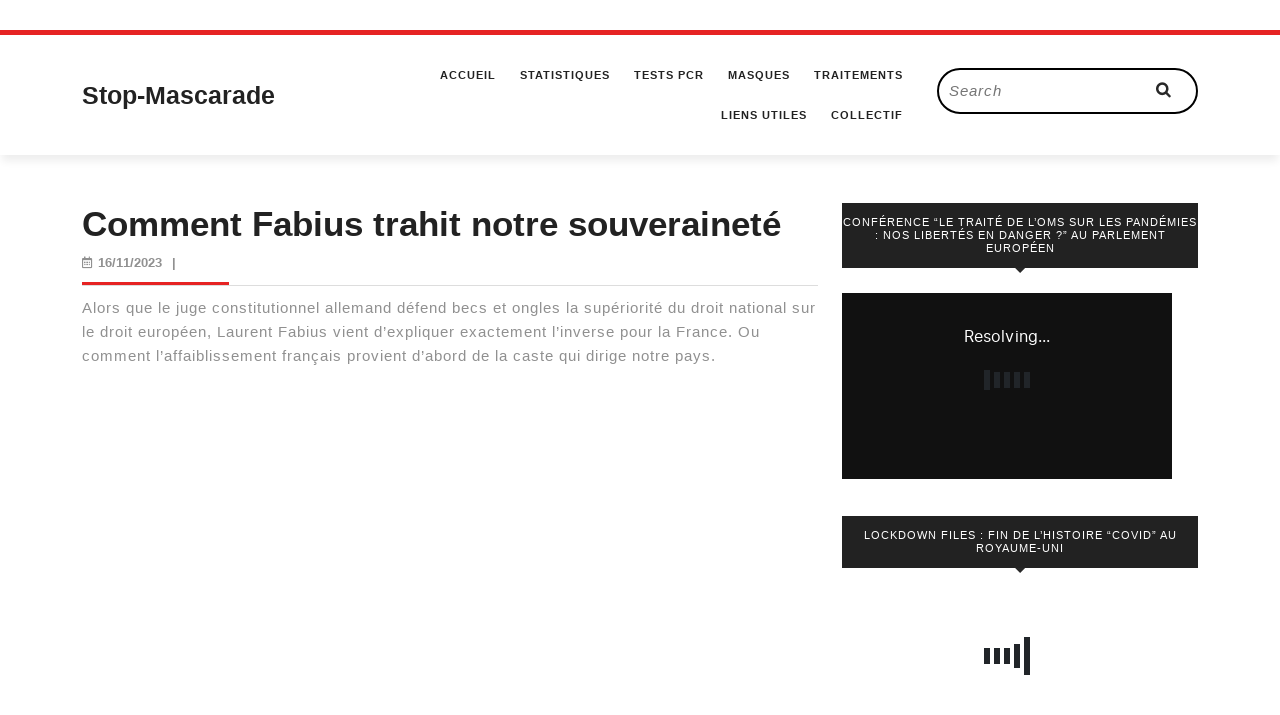

--- FILE ---
content_type: text/html; charset=UTF-8
request_url: https://stop-mascarade.com/comment-fabius-trahit-notre-souverainete/
body_size: 12968
content:
<!DOCTYPE html>

<html lang="fr-FR">

<head>
  <meta charset="UTF-8">
  <meta name="viewport" content="width=device-width">
  <link rel="profile" href="http://gmpg.org/xfn/11">
  <meta name='robots' content='index, follow, max-image-preview:large, max-snippet:-1, max-video-preview:-1' />

	<!-- This site is optimized with the Yoast SEO plugin v26.7 - https://yoast.com/wordpress/plugins/seo/ -->
	<title>Comment Fabius trahit notre souveraineté - Stop-Mascarade</title>
	<link rel="canonical" href="https://stop-mascarade.com/comment-fabius-trahit-notre-souverainete/" />
	<meta property="og:locale" content="fr_FR" />
	<meta property="og:type" content="article" />
	<meta property="og:title" content="Comment Fabius trahit notre souveraineté - Stop-Mascarade" />
	<meta property="og:description" content="Alors que le juge constitutionnel allemand défend becs et ongles la supériorité du droit national sur le droit européen, Laurent Fabius vient d&#8217;expliquer exactement l&#8217;inverse pour la France. Ou comment l&#8217;affaiblissement français provient d&#8217;abord de la caste qui dirige notre pays." />
	<meta property="og:url" content="https://stop-mascarade.com/comment-fabius-trahit-notre-souverainete/" />
	<meta property="og:site_name" content="Stop-Mascarade" />
	<meta property="article:published_time" content="2023-11-16T19:57:14+00:00" />
	<meta property="article:modified_time" content="2023-11-16T20:57:54+00:00" />
	<meta name="author" content="Admin" />
	<meta name="twitter:card" content="summary_large_image" />
	<meta name="twitter:creator" content="@stefano171618" />
	<meta name="twitter:site" content="@stefano171618" />
	<meta name="twitter:label1" content="Écrit par" />
	<meta name="twitter:data1" content="Admin" />
	<meta name="twitter:label2" content="Durée de lecture estimée" />
	<meta name="twitter:data2" content="1 minute" />
	<script type="application/ld+json" class="yoast-schema-graph">{"@context":"https://schema.org","@graph":[{"@type":"Article","@id":"https://stop-mascarade.com/comment-fabius-trahit-notre-souverainete/#article","isPartOf":{"@id":"https://stop-mascarade.com/comment-fabius-trahit-notre-souverainete/"},"author":{"name":"Admin","@id":"https://stop-mascarade.com/#/schema/person/55dae43db0d770dab7c75b52eac64ea5"},"headline":"Comment Fabius trahit notre souveraineté","datePublished":"2023-11-16T19:57:14+00:00","dateModified":"2023-11-16T20:57:54+00:00","mainEntityOfPage":{"@id":"https://stop-mascarade.com/comment-fabius-trahit-notre-souverainete/"},"wordCount":61,"articleSection":["Europe","Gouvernement","Oligarchie mondialiste","Politique"],"inLanguage":"fr-FR"},{"@type":"WebPage","@id":"https://stop-mascarade.com/comment-fabius-trahit-notre-souverainete/","url":"https://stop-mascarade.com/comment-fabius-trahit-notre-souverainete/","name":"Comment Fabius trahit notre souveraineté - Stop-Mascarade","isPartOf":{"@id":"https://stop-mascarade.com/#website"},"datePublished":"2023-11-16T19:57:14+00:00","dateModified":"2023-11-16T20:57:54+00:00","author":{"@id":"https://stop-mascarade.com/#/schema/person/55dae43db0d770dab7c75b52eac64ea5"},"breadcrumb":{"@id":"https://stop-mascarade.com/comment-fabius-trahit-notre-souverainete/#breadcrumb"},"inLanguage":"fr-FR","potentialAction":[{"@type":"ReadAction","target":["https://stop-mascarade.com/comment-fabius-trahit-notre-souverainete/"]}]},{"@type":"BreadcrumbList","@id":"https://stop-mascarade.com/comment-fabius-trahit-notre-souverainete/#breadcrumb","itemListElement":[{"@type":"ListItem","position":1,"name":"Accueil","item":"https://stop-mascarade.com/"},{"@type":"ListItem","position":2,"name":"Comment Fabius trahit notre souveraineté"}]},{"@type":"WebSite","@id":"https://stop-mascarade.com/#website","url":"https://stop-mascarade.com/","name":"Stop-Mascarade","description":"La vérité, rien que la vérité","potentialAction":[{"@type":"SearchAction","target":{"@type":"EntryPoint","urlTemplate":"https://stop-mascarade.com/?s={search_term_string}"},"query-input":{"@type":"PropertyValueSpecification","valueRequired":true,"valueName":"search_term_string"}}],"inLanguage":"fr-FR"},{"@type":"Person","@id":"https://stop-mascarade.com/#/schema/person/55dae43db0d770dab7c75b52eac64ea5","name":"Admin","image":{"@type":"ImageObject","inLanguage":"fr-FR","@id":"https://stop-mascarade.com/#/schema/person/image/","url":"https://secure.gravatar.com/avatar/ba2f68b601b25e4fe6bfbb5763181b18bbcb467bfc3476f489af017831985478?s=96&d=retro&r=g","contentUrl":"https://secure.gravatar.com/avatar/ba2f68b601b25e4fe6bfbb5763181b18bbcb467bfc3476f489af017831985478?s=96&d=retro&r=g","caption":"Admin"},"sameAs":["https://stop-mascarade.com"],"url":"https://stop-mascarade.com/author/stopmascarade_admin/"}]}</script>
	<!-- / Yoast SEO plugin. -->


<link rel="alternate" type="application/rss+xml" title="Stop-Mascarade &raquo; Flux" href="https://stop-mascarade.com/feed/" />
<link rel="alternate" type="application/rss+xml" title="Stop-Mascarade &raquo; Flux des commentaires" href="https://stop-mascarade.com/comments/feed/" />
<link rel="alternate" title="oEmbed (JSON)" type="application/json+oembed" href="https://stop-mascarade.com/wp-json/oembed/1.0/embed?url=https%3A%2F%2Fstop-mascarade.com%2Fcomment-fabius-trahit-notre-souverainete%2F" />
<link rel="alternate" title="oEmbed (XML)" type="text/xml+oembed" href="https://stop-mascarade.com/wp-json/oembed/1.0/embed?url=https%3A%2F%2Fstop-mascarade.com%2Fcomment-fabius-trahit-notre-souverainete%2F&#038;format=xml" />
<style id='wp-img-auto-sizes-contain-inline-css' type='text/css'>
img:is([sizes=auto i],[sizes^="auto," i]){contain-intrinsic-size:3000px 1500px}
/*# sourceURL=wp-img-auto-sizes-contain-inline-css */
</style>
<style id='wp-emoji-styles-inline-css' type='text/css'>

	img.wp-smiley, img.emoji {
		display: inline !important;
		border: none !important;
		box-shadow: none !important;
		height: 1em !important;
		width: 1em !important;
		margin: 0 0.07em !important;
		vertical-align: -0.1em !important;
		background: none !important;
		padding: 0 !important;
	}
/*# sourceURL=wp-emoji-styles-inline-css */
</style>
<style id='wp-block-library-inline-css' type='text/css'>
:root{--wp-block-synced-color:#7a00df;--wp-block-synced-color--rgb:122,0,223;--wp-bound-block-color:var(--wp-block-synced-color);--wp-editor-canvas-background:#ddd;--wp-admin-theme-color:#007cba;--wp-admin-theme-color--rgb:0,124,186;--wp-admin-theme-color-darker-10:#006ba1;--wp-admin-theme-color-darker-10--rgb:0,107,160.5;--wp-admin-theme-color-darker-20:#005a87;--wp-admin-theme-color-darker-20--rgb:0,90,135;--wp-admin-border-width-focus:2px}@media (min-resolution:192dpi){:root{--wp-admin-border-width-focus:1.5px}}.wp-element-button{cursor:pointer}:root .has-very-light-gray-background-color{background-color:#eee}:root .has-very-dark-gray-background-color{background-color:#313131}:root .has-very-light-gray-color{color:#eee}:root .has-very-dark-gray-color{color:#313131}:root .has-vivid-green-cyan-to-vivid-cyan-blue-gradient-background{background:linear-gradient(135deg,#00d084,#0693e3)}:root .has-purple-crush-gradient-background{background:linear-gradient(135deg,#34e2e4,#4721fb 50%,#ab1dfe)}:root .has-hazy-dawn-gradient-background{background:linear-gradient(135deg,#faaca8,#dad0ec)}:root .has-subdued-olive-gradient-background{background:linear-gradient(135deg,#fafae1,#67a671)}:root .has-atomic-cream-gradient-background{background:linear-gradient(135deg,#fdd79a,#004a59)}:root .has-nightshade-gradient-background{background:linear-gradient(135deg,#330968,#31cdcf)}:root .has-midnight-gradient-background{background:linear-gradient(135deg,#020381,#2874fc)}:root{--wp--preset--font-size--normal:16px;--wp--preset--font-size--huge:42px}.has-regular-font-size{font-size:1em}.has-larger-font-size{font-size:2.625em}.has-normal-font-size{font-size:var(--wp--preset--font-size--normal)}.has-huge-font-size{font-size:var(--wp--preset--font-size--huge)}.has-text-align-center{text-align:center}.has-text-align-left{text-align:left}.has-text-align-right{text-align:right}.has-fit-text{white-space:nowrap!important}#end-resizable-editor-section{display:none}.aligncenter{clear:both}.items-justified-left{justify-content:flex-start}.items-justified-center{justify-content:center}.items-justified-right{justify-content:flex-end}.items-justified-space-between{justify-content:space-between}.screen-reader-text{border:0;clip-path:inset(50%);height:1px;margin:-1px;overflow:hidden;padding:0;position:absolute;width:1px;word-wrap:normal!important}.screen-reader-text:focus{background-color:#ddd;clip-path:none;color:#444;display:block;font-size:1em;height:auto;left:5px;line-height:normal;padding:15px 23px 14px;text-decoration:none;top:5px;width:auto;z-index:100000}html :where(.has-border-color){border-style:solid}html :where([style*=border-top-color]){border-top-style:solid}html :where([style*=border-right-color]){border-right-style:solid}html :where([style*=border-bottom-color]){border-bottom-style:solid}html :where([style*=border-left-color]){border-left-style:solid}html :where([style*=border-width]){border-style:solid}html :where([style*=border-top-width]){border-top-style:solid}html :where([style*=border-right-width]){border-right-style:solid}html :where([style*=border-bottom-width]){border-bottom-style:solid}html :where([style*=border-left-width]){border-left-style:solid}html :where(img[class*=wp-image-]){height:auto;max-width:100%}:where(figure){margin:0 0 1em}html :where(.is-position-sticky){--wp-admin--admin-bar--position-offset:var(--wp-admin--admin-bar--height,0px)}@media screen and (max-width:600px){html :where(.is-position-sticky){--wp-admin--admin-bar--position-offset:0px}}

/*# sourceURL=wp-block-library-inline-css */
</style><style id='wp-block-embed-inline-css' type='text/css'>
.wp-block-embed.alignleft,.wp-block-embed.alignright,.wp-block[data-align=left]>[data-type="core/embed"],.wp-block[data-align=right]>[data-type="core/embed"]{max-width:360px;width:100%}.wp-block-embed.alignleft .wp-block-embed__wrapper,.wp-block-embed.alignright .wp-block-embed__wrapper,.wp-block[data-align=left]>[data-type="core/embed"] .wp-block-embed__wrapper,.wp-block[data-align=right]>[data-type="core/embed"] .wp-block-embed__wrapper{min-width:280px}.wp-block-cover .wp-block-embed{min-height:240px;min-width:320px}.wp-block-embed{overflow-wrap:break-word}.wp-block-embed :where(figcaption){margin-bottom:1em;margin-top:.5em}.wp-block-embed iframe{max-width:100%}.wp-block-embed__wrapper{position:relative}.wp-embed-responsive .wp-has-aspect-ratio .wp-block-embed__wrapper:before{content:"";display:block;padding-top:50%}.wp-embed-responsive .wp-has-aspect-ratio iframe{bottom:0;height:100%;left:0;position:absolute;right:0;top:0;width:100%}.wp-embed-responsive .wp-embed-aspect-21-9 .wp-block-embed__wrapper:before{padding-top:42.85%}.wp-embed-responsive .wp-embed-aspect-18-9 .wp-block-embed__wrapper:before{padding-top:50%}.wp-embed-responsive .wp-embed-aspect-16-9 .wp-block-embed__wrapper:before{padding-top:56.25%}.wp-embed-responsive .wp-embed-aspect-4-3 .wp-block-embed__wrapper:before{padding-top:75%}.wp-embed-responsive .wp-embed-aspect-1-1 .wp-block-embed__wrapper:before{padding-top:100%}.wp-embed-responsive .wp-embed-aspect-9-16 .wp-block-embed__wrapper:before{padding-top:177.77%}.wp-embed-responsive .wp-embed-aspect-1-2 .wp-block-embed__wrapper:before{padding-top:200%}
/*# sourceURL=https://stop-mascarade.com/wp-includes/blocks/embed/style.min.css */
</style>
<style id='wp-block-embed-theme-inline-css' type='text/css'>
.wp-block-embed :where(figcaption){color:#555;font-size:13px;text-align:center}.is-dark-theme .wp-block-embed :where(figcaption){color:#ffffffa6}.wp-block-embed{margin:0 0 1em}
/*# sourceURL=https://stop-mascarade.com/wp-includes/blocks/embed/theme.min.css */
</style>
<style id='global-styles-inline-css' type='text/css'>
:root{--wp--preset--aspect-ratio--square: 1;--wp--preset--aspect-ratio--4-3: 4/3;--wp--preset--aspect-ratio--3-4: 3/4;--wp--preset--aspect-ratio--3-2: 3/2;--wp--preset--aspect-ratio--2-3: 2/3;--wp--preset--aspect-ratio--16-9: 16/9;--wp--preset--aspect-ratio--9-16: 9/16;--wp--preset--color--black: #000000;--wp--preset--color--cyan-bluish-gray: #abb8c3;--wp--preset--color--white: #ffffff;--wp--preset--color--pale-pink: #f78da7;--wp--preset--color--vivid-red: #cf2e2e;--wp--preset--color--luminous-vivid-orange: #ff6900;--wp--preset--color--luminous-vivid-amber: #fcb900;--wp--preset--color--light-green-cyan: #7bdcb5;--wp--preset--color--vivid-green-cyan: #00d084;--wp--preset--color--pale-cyan-blue: #8ed1fc;--wp--preset--color--vivid-cyan-blue: #0693e3;--wp--preset--color--vivid-purple: #9b51e0;--wp--preset--gradient--vivid-cyan-blue-to-vivid-purple: linear-gradient(135deg,rgb(6,147,227) 0%,rgb(155,81,224) 100%);--wp--preset--gradient--light-green-cyan-to-vivid-green-cyan: linear-gradient(135deg,rgb(122,220,180) 0%,rgb(0,208,130) 100%);--wp--preset--gradient--luminous-vivid-amber-to-luminous-vivid-orange: linear-gradient(135deg,rgb(252,185,0) 0%,rgb(255,105,0) 100%);--wp--preset--gradient--luminous-vivid-orange-to-vivid-red: linear-gradient(135deg,rgb(255,105,0) 0%,rgb(207,46,46) 100%);--wp--preset--gradient--very-light-gray-to-cyan-bluish-gray: linear-gradient(135deg,rgb(238,238,238) 0%,rgb(169,184,195) 100%);--wp--preset--gradient--cool-to-warm-spectrum: linear-gradient(135deg,rgb(74,234,220) 0%,rgb(151,120,209) 20%,rgb(207,42,186) 40%,rgb(238,44,130) 60%,rgb(251,105,98) 80%,rgb(254,248,76) 100%);--wp--preset--gradient--blush-light-purple: linear-gradient(135deg,rgb(255,206,236) 0%,rgb(152,150,240) 100%);--wp--preset--gradient--blush-bordeaux: linear-gradient(135deg,rgb(254,205,165) 0%,rgb(254,45,45) 50%,rgb(107,0,62) 100%);--wp--preset--gradient--luminous-dusk: linear-gradient(135deg,rgb(255,203,112) 0%,rgb(199,81,192) 50%,rgb(65,88,208) 100%);--wp--preset--gradient--pale-ocean: linear-gradient(135deg,rgb(255,245,203) 0%,rgb(182,227,212) 50%,rgb(51,167,181) 100%);--wp--preset--gradient--electric-grass: linear-gradient(135deg,rgb(202,248,128) 0%,rgb(113,206,126) 100%);--wp--preset--gradient--midnight: linear-gradient(135deg,rgb(2,3,129) 0%,rgb(40,116,252) 100%);--wp--preset--font-size--small: 13px;--wp--preset--font-size--medium: 20px;--wp--preset--font-size--large: 36px;--wp--preset--font-size--x-large: 42px;--wp--preset--spacing--20: 0.44rem;--wp--preset--spacing--30: 0.67rem;--wp--preset--spacing--40: 1rem;--wp--preset--spacing--50: 1.5rem;--wp--preset--spacing--60: 2.25rem;--wp--preset--spacing--70: 3.38rem;--wp--preset--spacing--80: 5.06rem;--wp--preset--shadow--natural: 6px 6px 9px rgba(0, 0, 0, 0.2);--wp--preset--shadow--deep: 12px 12px 50px rgba(0, 0, 0, 0.4);--wp--preset--shadow--sharp: 6px 6px 0px rgba(0, 0, 0, 0.2);--wp--preset--shadow--outlined: 6px 6px 0px -3px rgb(255, 255, 255), 6px 6px rgb(0, 0, 0);--wp--preset--shadow--crisp: 6px 6px 0px rgb(0, 0, 0);}:where(.is-layout-flex){gap: 0.5em;}:where(.is-layout-grid){gap: 0.5em;}body .is-layout-flex{display: flex;}.is-layout-flex{flex-wrap: wrap;align-items: center;}.is-layout-flex > :is(*, div){margin: 0;}body .is-layout-grid{display: grid;}.is-layout-grid > :is(*, div){margin: 0;}:where(.wp-block-columns.is-layout-flex){gap: 2em;}:where(.wp-block-columns.is-layout-grid){gap: 2em;}:where(.wp-block-post-template.is-layout-flex){gap: 1.25em;}:where(.wp-block-post-template.is-layout-grid){gap: 1.25em;}.has-black-color{color: var(--wp--preset--color--black) !important;}.has-cyan-bluish-gray-color{color: var(--wp--preset--color--cyan-bluish-gray) !important;}.has-white-color{color: var(--wp--preset--color--white) !important;}.has-pale-pink-color{color: var(--wp--preset--color--pale-pink) !important;}.has-vivid-red-color{color: var(--wp--preset--color--vivid-red) !important;}.has-luminous-vivid-orange-color{color: var(--wp--preset--color--luminous-vivid-orange) !important;}.has-luminous-vivid-amber-color{color: var(--wp--preset--color--luminous-vivid-amber) !important;}.has-light-green-cyan-color{color: var(--wp--preset--color--light-green-cyan) !important;}.has-vivid-green-cyan-color{color: var(--wp--preset--color--vivid-green-cyan) !important;}.has-pale-cyan-blue-color{color: var(--wp--preset--color--pale-cyan-blue) !important;}.has-vivid-cyan-blue-color{color: var(--wp--preset--color--vivid-cyan-blue) !important;}.has-vivid-purple-color{color: var(--wp--preset--color--vivid-purple) !important;}.has-black-background-color{background-color: var(--wp--preset--color--black) !important;}.has-cyan-bluish-gray-background-color{background-color: var(--wp--preset--color--cyan-bluish-gray) !important;}.has-white-background-color{background-color: var(--wp--preset--color--white) !important;}.has-pale-pink-background-color{background-color: var(--wp--preset--color--pale-pink) !important;}.has-vivid-red-background-color{background-color: var(--wp--preset--color--vivid-red) !important;}.has-luminous-vivid-orange-background-color{background-color: var(--wp--preset--color--luminous-vivid-orange) !important;}.has-luminous-vivid-amber-background-color{background-color: var(--wp--preset--color--luminous-vivid-amber) !important;}.has-light-green-cyan-background-color{background-color: var(--wp--preset--color--light-green-cyan) !important;}.has-vivid-green-cyan-background-color{background-color: var(--wp--preset--color--vivid-green-cyan) !important;}.has-pale-cyan-blue-background-color{background-color: var(--wp--preset--color--pale-cyan-blue) !important;}.has-vivid-cyan-blue-background-color{background-color: var(--wp--preset--color--vivid-cyan-blue) !important;}.has-vivid-purple-background-color{background-color: var(--wp--preset--color--vivid-purple) !important;}.has-black-border-color{border-color: var(--wp--preset--color--black) !important;}.has-cyan-bluish-gray-border-color{border-color: var(--wp--preset--color--cyan-bluish-gray) !important;}.has-white-border-color{border-color: var(--wp--preset--color--white) !important;}.has-pale-pink-border-color{border-color: var(--wp--preset--color--pale-pink) !important;}.has-vivid-red-border-color{border-color: var(--wp--preset--color--vivid-red) !important;}.has-luminous-vivid-orange-border-color{border-color: var(--wp--preset--color--luminous-vivid-orange) !important;}.has-luminous-vivid-amber-border-color{border-color: var(--wp--preset--color--luminous-vivid-amber) !important;}.has-light-green-cyan-border-color{border-color: var(--wp--preset--color--light-green-cyan) !important;}.has-vivid-green-cyan-border-color{border-color: var(--wp--preset--color--vivid-green-cyan) !important;}.has-pale-cyan-blue-border-color{border-color: var(--wp--preset--color--pale-cyan-blue) !important;}.has-vivid-cyan-blue-border-color{border-color: var(--wp--preset--color--vivid-cyan-blue) !important;}.has-vivid-purple-border-color{border-color: var(--wp--preset--color--vivid-purple) !important;}.has-vivid-cyan-blue-to-vivid-purple-gradient-background{background: var(--wp--preset--gradient--vivid-cyan-blue-to-vivid-purple) !important;}.has-light-green-cyan-to-vivid-green-cyan-gradient-background{background: var(--wp--preset--gradient--light-green-cyan-to-vivid-green-cyan) !important;}.has-luminous-vivid-amber-to-luminous-vivid-orange-gradient-background{background: var(--wp--preset--gradient--luminous-vivid-amber-to-luminous-vivid-orange) !important;}.has-luminous-vivid-orange-to-vivid-red-gradient-background{background: var(--wp--preset--gradient--luminous-vivid-orange-to-vivid-red) !important;}.has-very-light-gray-to-cyan-bluish-gray-gradient-background{background: var(--wp--preset--gradient--very-light-gray-to-cyan-bluish-gray) !important;}.has-cool-to-warm-spectrum-gradient-background{background: var(--wp--preset--gradient--cool-to-warm-spectrum) !important;}.has-blush-light-purple-gradient-background{background: var(--wp--preset--gradient--blush-light-purple) !important;}.has-blush-bordeaux-gradient-background{background: var(--wp--preset--gradient--blush-bordeaux) !important;}.has-luminous-dusk-gradient-background{background: var(--wp--preset--gradient--luminous-dusk) !important;}.has-pale-ocean-gradient-background{background: var(--wp--preset--gradient--pale-ocean) !important;}.has-electric-grass-gradient-background{background: var(--wp--preset--gradient--electric-grass) !important;}.has-midnight-gradient-background{background: var(--wp--preset--gradient--midnight) !important;}.has-small-font-size{font-size: var(--wp--preset--font-size--small) !important;}.has-medium-font-size{font-size: var(--wp--preset--font-size--medium) !important;}.has-large-font-size{font-size: var(--wp--preset--font-size--large) !important;}.has-x-large-font-size{font-size: var(--wp--preset--font-size--x-large) !important;}
/*# sourceURL=global-styles-inline-css */
</style>

<style id='classic-theme-styles-inline-css' type='text/css'>
/*! This file is auto-generated */
.wp-block-button__link{color:#fff;background-color:#32373c;border-radius:9999px;box-shadow:none;text-decoration:none;padding:calc(.667em + 2px) calc(1.333em + 2px);font-size:1.125em}.wp-block-file__button{background:#32373c;color:#fff;text-decoration:none}
/*# sourceURL=/wp-includes/css/classic-themes.min.css */
</style>
<link rel='stylesheet' id='email-subscribers-css' href='https://stop-mascarade.com/wp-content/plugins/email-subscribers/lite/public/css/email-subscribers-public.css?ver=5.7.43' type='text/css' media='all' />
<link rel='stylesheet' id='vw-blog-magazine-basic-style-css' href='https://stop-mascarade.com/wp-content/themes/vw-blog-magazine/style.css?ver=6.9' type='text/css' media='all' />
<style id='vw-blog-magazine-basic-style-inline-css' type='text/css'>
body{max-width: 100%;}.page-template-custom-home-page .logo{position: static; padding:0; border-top: 2px solid ; border-bottom: 1px solid ;}#header{margin-top: 30px;}.postbox smallpostimage{}.new-text{padding: 10px 25px;}@media screen and (max-width:575px){.header-fixed{position:static;} }@media screen and (max-width:575px) {.sidebar{display:block;} }@media screen and (max-width:575px) {.scrollup i{visibility:visible !important;} }.main-navigation a{font-weight: 700;}.main-navigation a{text-transform:Uppercase;}.main-navigation a{}#our-services .blogbutton-small{font-size: 14;}#our-services .blogbutton-small{text-transform:Uppercase;}#our-services .blogbutton-small{letter-spacing: 14;}.service-image img, .feature-box img{border-radius: 1px;}.service-image img, .feature-box img, #content-vw img{box-shadow: 1px 1px 1px #cccccc;}.post-navigation{display: none;}.footer h3, .footer .wp-block-search .wp-block-search__label{text-align: left;}.footer .widget{text-align: left;}.copyright p{width:100%; text-align:center; float:none;}.footer{background-attachment: scroll !important;}.footer{background-position: center center!important;}.woocommerce ul.products li.product .onsale{left: auto; right: 0;}.woocommerce span.onsale{border-radius: 100px;}.header, .logo{background-position: center top!important;}
/*# sourceURL=vw-blog-magazine-basic-style-inline-css */
</style>
<link rel='stylesheet' id='bootstrap-style-css' href='https://stop-mascarade.com/wp-content/themes/vw-blog-magazine/css/bootstrap.css?ver=6.9' type='text/css' media='all' />
<link rel='stylesheet' id='vlogger-video-blog-style-css' href='https://stop-mascarade.com/wp-content/themes/vlogger-video-blog/style.css?ver=6.9' type='text/css' media='all' />
<style id='vlogger-video-blog-style-inline-css' type='text/css'>
body{max-width: 100%;}.page-template-custom-home-page .logo{position: static; padding:0; border-top: 2px solid ; border-bottom: 1px solid ;}#header{margin-top: 30px;}.postbox smallpostimage{}.new-text{padding: 10px 25px;}@media screen and (max-width:575px){.header-fixed{position:static;} }@media screen and (max-width:575px) {.sidebar{display:block;} }@media screen and (max-width:575px) {.scrollup i{visibility:visible !important;} }.main-navigation a{font-weight: 700;}.main-navigation a{text-transform:Uppercase;}.main-navigation a{}#our-services .blogbutton-small{font-size: 14;}#our-services .blogbutton-small{text-transform:Uppercase;}#our-services .blogbutton-small{letter-spacing: 14;}.service-image img, .feature-box img{border-radius: 1px;}.service-image img, .feature-box img, #content-vw img{box-shadow: 1px 1px 1px #cccccc;}.post-navigation{display: none;}.footer h3, .footer .wp-block-search .wp-block-search__label{text-align: left;}.footer .widget{text-align: left;}.copyright p{width:100%; text-align:center; float:none;}.footer{background-attachment: scroll !important;}.footer{background-position: center center!important;}.woocommerce ul.products li.product .onsale{left: auto; right: 0;}.woocommerce span.onsale{border-radius: 100px;}.header, .logo{background-position: center top!important;}
.footer{background-position: center center!important;}#header{background-position: center top!important;}
/*# sourceURL=vlogger-video-blog-style-inline-css */
</style>
<link rel='stylesheet' id='vlogger-video-blog-block-style-css' href='https://stop-mascarade.com/wp-content/themes/vlogger-video-blog/css/blocks.css?ver=6.9' type='text/css' media='all' />
<link rel='stylesheet' id='vw-blog-magazine-font-css' href='https://stop-mascarade.com/wp-content/fonts/ad70a8b4c962a96e554ae07fdd1e6958.css?ver=6.9' type='text/css' media='all' />
<link rel='stylesheet' id='vw-blog-magazine-block-style-css' href='https://stop-mascarade.com/wp-content/themes/vlogger-video-blog/css/blocks.css?ver=6.9' type='text/css' media='all' />
<link rel='stylesheet' id='vw-blog-magazine-block-patterns-style-frontend-css' href='https://stop-mascarade.com/wp-content/themes/vlogger-video-blog/inc/block-patterns/css/block-frontend.css?ver=6.9' type='text/css' media='all' />
<link rel='stylesheet' id='font-awesome-css-css' href='https://stop-mascarade.com/wp-content/themes/vw-blog-magazine/css/fontawesome-all.css?ver=6.9' type='text/css' media='all' />
<link rel='stylesheet' id='owl-carousel-css-css' href='https://stop-mascarade.com/wp-content/themes/vw-blog-magazine/css/owl.carousel.css?ver=6.9' type='text/css' media='all' />
<link rel='stylesheet' id='wp-block-paragraph-css' href='https://stop-mascarade.com/wp-includes/blocks/paragraph/style.min.css?ver=6.9' type='text/css' media='all' />
<script type="text/javascript" src="https://stop-mascarade.com/wp-includes/js/jquery/jquery.min.js?ver=3.7.1" id="jquery-core-js"></script>
<script type="text/javascript" src="https://stop-mascarade.com/wp-includes/js/jquery/jquery-migrate.min.js?ver=3.4.1" id="jquery-migrate-js"></script>
<script type="text/javascript" src="https://stop-mascarade.com/wp-content/themes/vlogger-video-blog/js/custom.js?ver=6.9" id="Custom JS -js"></script>
<script type="text/javascript" src="https://stop-mascarade.com/wp-content/themes/vw-blog-magazine/js/custom.js?ver=6.9" id="vw-blog-magazine-customscripts-js"></script>
<link rel="https://api.w.org/" href="https://stop-mascarade.com/wp-json/" /><link rel="alternate" title="JSON" type="application/json" href="https://stop-mascarade.com/wp-json/wp/v2/posts/10849" /><link rel="EditURI" type="application/rsd+xml" title="RSD" href="https://stop-mascarade.com/xmlrpc.php?rsd" />
<meta name="generator" content="WordPress 6.9" />
<link rel='shortlink' href='https://stop-mascarade.com/?p=10849' />
<style type="text/css">.broken_link, a.broken_link {
	text-decoration: line-through;
}</style>					<style id="ive-style-frontend"></style>
					<link rel="icon" href="https://stop-mascarade.com/wp-content/uploads/2022/02/cropped-android-chrome-512x512-2-32x32.png" sizes="32x32" />
<link rel="icon" href="https://stop-mascarade.com/wp-content/uploads/2022/02/cropped-android-chrome-512x512-2-192x192.png" sizes="192x192" />
<link rel="apple-touch-icon" href="https://stop-mascarade.com/wp-content/uploads/2022/02/cropped-android-chrome-512x512-2-180x180.png" />
<meta name="msapplication-TileImage" content="https://stop-mascarade.com/wp-content/uploads/2022/02/cropped-android-chrome-512x512-2-270x270.png" />
</head>
<body class="wp-singular post-template-default single single-post postid-10849 single-format-standard wp-embed-responsive wp-theme-vw-blog-magazine wp-child-theme-vlogger-video-blog">


<header role="banner">
  <a class="screen-reader-text skip-link" href="#maincontent">Skip to content</a>
  <div id="header">
    <div class="header-menu close-sticky ">
      <div class="container">
        <div class="row">
          <div class="col-lg-3 col-md-4 align-self-center">
            <div class="logo">
                                                                                                        <p class="site-title"><a href="https://stop-mascarade.com/" rel="home">Stop-Mascarade</a></p>
                                                                                                                </div>
          </div>
          <div class="col-lg-6 col-md-4 col-3 align-self-center">
                          <div class="toggle-nav mobile-menu">
                <button onclick="vw_blog_magazine_menu_open_nav()" class="mobiletoggle"><i class="fas fa-bars"></i><span class="screen-reader-text">Open Button</span></button>
              </div>
                        <div id="mySidenav" class="nav sidenav">
              <div class="testing">
                <nav id="site-navigation" class="main-navigation" role="navigation" aria-label="Top Menu">
                  <div class="main-menu clearfix"><ul id="menu-menu" class="clearfix mobile_nav"><li id="menu-item-86" class="menu-item menu-item-type-custom menu-item-object-custom menu-item-home menu-item-86"><a href="https://stop-mascarade.com/">Accueil</a></li>
<li id="menu-item-216" class="menu-item menu-item-type-post_type menu-item-object-page menu-item-has-children menu-item-216"><a href="https://stop-mascarade.com/statistiques/">Statistiques</a>
<ul class="sub-menu">
	<li id="menu-item-983" class="menu-item menu-item-type-post_type menu-item-object-page menu-item-983"><a href="https://stop-mascarade.com/taux-de-survie-covid19/">Tx Survie 99.9%</a></li>
	<li id="menu-item-993" class="menu-item menu-item-type-post_type menu-item-object-page menu-item-993"><a href="https://stop-mascarade.com/porteurs-asymptomatiques/">Porteurs Asymptomatiques</a></li>
</ul>
</li>
<li id="menu-item-1069" class="menu-item menu-item-type-post_type menu-item-object-page menu-item-1069"><a href="https://stop-mascarade.com/tests-pcr/">Tests PCR</a></li>
<li id="menu-item-144" class="menu-item menu-item-type-post_type menu-item-object-page menu-item-144"><a href="https://stop-mascarade.com/masques/">Masques</a></li>
<li id="menu-item-3290" class="menu-item menu-item-type-post_type menu-item-object-page menu-item-has-children menu-item-3290"><a href="https://stop-mascarade.com/traitements/">Traitements</a>
<ul class="sub-menu">
	<li id="menu-item-1088" class="menu-item menu-item-type-post_type menu-item-object-page menu-item-has-children menu-item-1088"><a href="https://stop-mascarade.com/ivermectine/">Ivermectine</a>
	<ul class="sub-menu">
		<li id="menu-item-11935" class="menu-item menu-item-type-post_type menu-item-object-page menu-item-11935"><a href="https://stop-mascarade.com/ivermectine-cancer/">Ivermectine &amp; Cancer</a></li>
	</ul>
</li>
	<li id="menu-item-135" class="menu-item menu-item-type-post_type menu-item-object-page menu-item-135"><a href="https://stop-mascarade.com/chloroquine/">Hydroxychloroquine</a></li>
</ul>
</li>
<li id="menu-item-87" class="menu-item menu-item-type-post_type menu-item-object-page menu-item-87"><a href="https://stop-mascarade.com/liens-utiles/">Liens utiles</a></li>
<li id="menu-item-558" class="menu-item menu-item-type-post_type menu-item-object-page menu-item-558"><a href="https://stop-mascarade.com/collectif-libertes-et-droits-fondamentaux/">Collectif</a></li>
</ul></div>                  <a href="javascript:void(0)" class="closebtn mobile-menu" onclick="vw_blog_magazine_menu_close_nav()"><i class="fas fa-times"></i><span class="screen-reader-text">Close Button</span></a>
                </nav>
              </div>
            </div>
          </div>
          <div class="col-lg-3 col-md-4 col-9 align-self-center">
            <div class="search-box">
              <form method="get" class="search-form" action="https://stop-mascarade.com/">
	<label>
		<span class="screen-reader-text">Search for:</span>
		<input type="search" class="search-field header-search" placeholder="Search" value="" name="s">
	</label>
	<input type="submit" class="search-submit" value="Search">
</form>            </div>
          </div>
        </div>
      </div>
    </div>
  </div>
</header>


<main id="maincontent" class="middle-align" role="main">
  <div class="container">
          <div class="row">
        <div id="our-services" class="services col-lg-8 col-md-8">  
           
          <article id="post-10849">
    <div class="single-post">
        <div class="content-vw">
            <h1>Comment Fabius trahit notre souveraineté</h1>
                            <div class="metabox">
                                            <span class="entry-date"><i class="far fa-calendar-alt"></i><a href="https://stop-mascarade.com/2023/11/16/">16/11/2023<span class="screen-reader-text">16/11/2023</span></a></span><span>|</span> 
                    
                    
                    
                     
                </div>
                        <hr class="big">
            <hr class="small">
                                    <div class="entry-content">
                
<p>Alors que le juge constitutionnel allemand défend becs et ongles la supériorité du droit national sur le droit européen, Laurent Fabius vient d&#8217;expliquer exactement l&#8217;inverse pour la France. Ou comment l&#8217;affaiblissement français provient d&#8217;abord de la caste qui dirige notre pays.</p>



<figure class="wp-block-embed is-type-video is-provider-youtube wp-block-embed-youtube wp-embed-aspect-16-9 wp-has-aspect-ratio"><div class="wp-block-embed__wrapper">
<iframe title="Comment Fabius trahit notre souveraineté" width="640" height="360" src="https://www.youtube.com/embed/JYwTOTh5dVU?start=14&#038;feature=oembed" frameborder="0" allow="accelerometer; autoplay; clipboard-write; encrypted-media; gyroscope; picture-in-picture; web-share" referrerpolicy="strict-origin-when-cross-origin" allowfullscreen></iframe>
</div></figure>
                                    <div class="tags"></div>
                            </div>
            
	<nav class="navigation post-navigation" aria-label="Publications">
		<h2 class="screen-reader-text">Navigation de l’article</h2>
		<div class="nav-links"><div class="nav-previous"><a href="https://stop-mascarade.com/motion-de-censure-discours-de-nicolas-dupont-aignan-a-lassemblee/" rel="prev"><span class="meta-nav" aria-hidden="true">Page précédente</span> <span class="screen-reader-text">Previous post:</span> <span class="post-title">Motion de censure : discours de Nicolas Dupont-Aignan à l&#8217;Assemblée</span></a></div><div class="nav-next"><a href="https://stop-mascarade.com/gaza-saint-denis-macron-le-chef-detat-que-plus-personne-necoute/" rel="next"><span class="meta-nav" aria-hidden="true">Page suivante</span> <span class="screen-reader-text">Next post:</span> <span class="post-title">Gaza / Saint-Denis : Macron, le chef d&#8217;État que plus personne n&#8217;écoute</span></a></div></div>
	</nav>        </div>
    </div>
        <div class="related-post">
        <h3>Videos similaires</h3>
        <div class="row">
                            <div class="col-lg-6 col-md-6">
  <article id="post-7517" class="inner-service post-7517 post type-post status-publish format-standard hentry category-europe category-francois-asselineau category-ingenierie-sociale category-international category-oligarchie-mondialiste">
  	<div class="grid-post-main-box smallpostimage wow zoomInDown delay-1000" data-wow-duration="2s">
            <div class="new-text">
        <div class="box-content">
          <h2 class="section-title"><a href="https://stop-mascarade.com/face-a-poutine-lukraine-otage-de-lotan-avec-francois-asselineau/" title="Face à Poutine, l’Ukraine otage de l’OTAN (avec François Asselineau)">Face à Poutine, l’Ukraine otage de l’OTAN (avec François Asselineau)<span class="screen-reader-text">Face à Poutine, l’Ukraine otage de l’OTAN (avec François Asselineau)</span></a></h2>
          <div class="metabox">
                          <span class="entry-date"><i class="far fa-calendar-alt"></i><a href="https://stop-mascarade.com/2022/10/11/">11/10/2022<span class="screen-reader-text">11/10/2022</span></a></span><span>|</span>
            
            
             
                      </div>
          <hr class="big">
          <hr class="small">
          <div class="entry-content">
            <p>
              Au programme ce soir, retour sur la guerre en Ukraine. Ce soir, François Asselineau, le président de l’UPR, nous donnera son point de vue sur le conflit.             </p>
            </div>
          <div class="read-btn">
                          <a href="https://stop-mascarade.com/face-a-poutine-lukraine-otage-de-lotan-avec-francois-asselineau/" class="blogbutton-small">Voir la video<span class="screen-reader-text">Voir la video</span></a>
                      </div>
        </div>
      </div>
      <div class="clearfix"></div>
    </div>
  </article>
</div>
                            <div class="col-lg-6 col-md-6">
  <article id="post-9159" class="inner-service post-9159 post type-post status-publish format-standard hentry category-confinement category-dictature-sanitaire category-europe category-florian-phillipot category-gouvernement category-ingenierie-sociale category-mensonges-detat category-oligarchie-mondialiste category-plandemie category-tyrannie">
  	<div class="grid-post-main-box smallpostimage wow zoomInDown delay-1000" data-wow-duration="2s">
            <div class="new-text">
        <div class="box-content">
          <h2 class="section-title"><a href="https://stop-mascarade.com/twitter-files-le-dossier-qui-devoile-tout-sur-le-covid-19/" title="Twitter Files : le dossier qui dévoile tout sur le Covid-19">Twitter Files : le dossier qui dévoile tout sur le Covid-19<span class="screen-reader-text">Twitter Files : le dossier qui dévoile tout sur le Covid-19</span></a></h2>
          <div class="metabox">
                          <span class="entry-date"><i class="far fa-calendar-alt"></i><a href="https://stop-mascarade.com/2023/03/28/">28/03/2023<span class="screen-reader-text">28/03/2023</span></a></span><span>|</span>
            
            
             
                      </div>
          <hr class="big">
          <hr class="small">
          <div class="entry-content">
            <p>
              Renaud Beauchard, avocat, professeur de droit associé à l’American University Washington College of Law et Florian Philippot, président des Patriotes.             </p>
            </div>
          <div class="read-btn">
                          <a href="https://stop-mascarade.com/twitter-files-le-dossier-qui-devoile-tout-sur-le-covid-19/" class="blogbutton-small">Voir la video<span class="screen-reader-text">Voir la video</span></a>
                      </div>
        </div>
      </div>
      <div class="clearfix"></div>
    </div>
  </article>
</div>
                    </div>
    </div>
</article>
          <div class="navigation">
                          <div class="clearfix"></div>
          </div>
        </div>
        <div class="col-lg-4 col-md-4 sidebar">
<div class="sidebar" >    
    <aside id="custom_html-46" class="widget_text widget widget_custom_html"><h3 class="widget-title">Conférence &#8220;Le Traité de l’OMS sur les pandémies : Nos libertés en danger ?&#8221; au Parlement Européen</h3><div class="textwidget custom-html-widget"><iframe id="odysee-iframe" width="330" height="186" src="https://odysee.com/$/embed/@Stefano:9/Conference-traite-pandemies-OMS-Parlement-Europeen:8?r=VHCTfiYtpgu7E9kQdLxvQGyNmsHrybys" allowfullscreen></iframe></div></aside><aside id="custom_html-35" class="widget_text widget widget_custom_html"><h3 class="widget-title">Lockdown files : fin de l&#8217;histoire &#8220;Covid&#8221; au Royaume-Uni</h3><div class="textwidget custom-html-widget"><iframe id="odysee-iframe" width="330" height="186" src="https://odysee.com/$/embed/@Stefano:9/Lockdown-files-fin-Covid-RoyaumeUni:0?r=VHCTfiYtpgu7E9kQdLxvQGyNmsHrybys" allowfullscreen></iframe></div></aside><aside id="custom_html-43" class="widget_text widget widget_custom_html"><h3 class="widget-title">La Guerre de 5e Génération vient de commencer et vous en faites partie !</h3><div class="textwidget custom-html-widget"><iframe id="odysee-iframe" width="330" height="186" src="https://odysee.com/$/embed/@Stefano:9/Guerre-5e-Generation:d?r=VHCTfiYtpgu7E9kQdLxvQGyNmsHrybys" allowfullscreen></iframe></div></aside>	
</div></div>
      </div>
        <div class="clearfix"></div>
  </div>
</main>


<footer role="contentinfo">
            <div class="copyright-wrapper footer">
            <div class="container">
                                <div class="row">
                    <div class="footer_hide col-xs-12 footer-block">
                                          </div>
                    <div class="footer_hide col-xs-12 footer-block">
                                            </div>
                    <div class="footer_hide col-xs-12 col-xs-12 footer-block">
                                            </div>
                     <div class="footer_hide col-xs-12 footer-block">
                                          </div>
                </div>
            </div>
        </div>
     
            <div class="footer-2">
            <div class="container">
              	<div class="copyright text-center">
                    <p><a href=https://www.vwthemes.com/themes/free-wordpress-video-theme/ target='_blank'>Video WordPress Theme</a> Stop-mascarade.com</p>
                     
                                                                        <a href="#" class="scrollup center"><i class="fas fa-long-arrow-alt-up"></i><span class="screen-reader-text">Scroll Up</span></a>
                                                          	</div>
            </div>   
            <div class="clear"></div>
        </div>
    </footer>

<script type="speculationrules">
{"prefetch":[{"source":"document","where":{"and":[{"href_matches":"/*"},{"not":{"href_matches":["/wp-*.php","/wp-admin/*","/wp-content/uploads/*","/wp-content/*","/wp-content/plugins/*","/wp-content/themes/vlogger-video-blog/*","/wp-content/themes/vw-blog-magazine/*","/*\\?(.+)"]}},{"not":{"selector_matches":"a[rel~=\"nofollow\"]"}},{"not":{"selector_matches":".no-prefetch, .no-prefetch a"}}]},"eagerness":"conservative"}]}
</script>
<script type="text/javascript" id="email-subscribers-js-extra">
/* <![CDATA[ */
var es_data = {"messages":{"es_empty_email_notice":"Please enter email address","es_rate_limit_notice":"You need to wait for some time before subscribing again","es_single_optin_success_message":"Successfully Subscribed.","es_email_exists_notice":"Email Address already exists!","es_unexpected_error_notice":"Oops.. Unexpected error occurred.","es_invalid_email_notice":"Invalid email address","es_try_later_notice":"Please try after some time"},"es_ajax_url":"https://stop-mascarade.com/wp-admin/admin-ajax.php"};
//# sourceURL=email-subscribers-js-extra
/* ]]> */
</script>
<script type="text/javascript" src="https://stop-mascarade.com/wp-content/plugins/email-subscribers/lite/public/js/email-subscribers-public.js?ver=5.7.43" id="email-subscribers-js"></script>
<script type="text/javascript" id="countdown-script-js-extra">
/* <![CDATA[ */
var iveCountAjax = {"ajaxurl":"https://stop-mascarade.com/wp-admin/admin-ajax.php","api_nonce":"cb845e04e6","api_url":"https://stop-mascarade.com/wp-json/ive/v1/","countdownNonce":"6e44a6634d","ivenow":"{\"now\":\"1\\/17\\/2026 18:42:32\"}"};
//# sourceURL=countdown-script-js-extra
/* ]]> */
</script>
<script type="text/javascript" src="https://stop-mascarade.com/wp-content/plugins/ibtana-visual-editor/js/jquery.ive-countdown.min.js?ver=2.4.5" id="countdown-script-js"></script>
<script type="text/javascript" src="https://stop-mascarade.com/wp-content/themes/vw-blog-magazine/js/bootstrap.js?ver=6.9" id="bootstrap-js-js"></script>
<script type="text/javascript" src="https://stop-mascarade.com/wp-content/themes/vw-blog-magazine/js/jquery.superfish.js?ver=6.9" id="jquery-superfish-js-js"></script>
<script type="text/javascript" src="https://stop-mascarade.com/wp-content/themes/vw-blog-magazine/js/owl.carousel.js?ver=6.9" id="owl-carousel-script-js"></script>
<script id="wp-emoji-settings" type="application/json">
{"baseUrl":"https://s.w.org/images/core/emoji/17.0.2/72x72/","ext":".png","svgUrl":"https://s.w.org/images/core/emoji/17.0.2/svg/","svgExt":".svg","source":{"concatemoji":"https://stop-mascarade.com/wp-includes/js/wp-emoji-release.min.js?ver=6.9"}}
</script>
<script type="module">
/* <![CDATA[ */
/*! This file is auto-generated */
const a=JSON.parse(document.getElementById("wp-emoji-settings").textContent),o=(window._wpemojiSettings=a,"wpEmojiSettingsSupports"),s=["flag","emoji"];function i(e){try{var t={supportTests:e,timestamp:(new Date).valueOf()};sessionStorage.setItem(o,JSON.stringify(t))}catch(e){}}function c(e,t,n){e.clearRect(0,0,e.canvas.width,e.canvas.height),e.fillText(t,0,0);t=new Uint32Array(e.getImageData(0,0,e.canvas.width,e.canvas.height).data);e.clearRect(0,0,e.canvas.width,e.canvas.height),e.fillText(n,0,0);const a=new Uint32Array(e.getImageData(0,0,e.canvas.width,e.canvas.height).data);return t.every((e,t)=>e===a[t])}function p(e,t){e.clearRect(0,0,e.canvas.width,e.canvas.height),e.fillText(t,0,0);var n=e.getImageData(16,16,1,1);for(let e=0;e<n.data.length;e++)if(0!==n.data[e])return!1;return!0}function u(e,t,n,a){switch(t){case"flag":return n(e,"\ud83c\udff3\ufe0f\u200d\u26a7\ufe0f","\ud83c\udff3\ufe0f\u200b\u26a7\ufe0f")?!1:!n(e,"\ud83c\udde8\ud83c\uddf6","\ud83c\udde8\u200b\ud83c\uddf6")&&!n(e,"\ud83c\udff4\udb40\udc67\udb40\udc62\udb40\udc65\udb40\udc6e\udb40\udc67\udb40\udc7f","\ud83c\udff4\u200b\udb40\udc67\u200b\udb40\udc62\u200b\udb40\udc65\u200b\udb40\udc6e\u200b\udb40\udc67\u200b\udb40\udc7f");case"emoji":return!a(e,"\ud83e\u1fac8")}return!1}function f(e,t,n,a){let r;const o=(r="undefined"!=typeof WorkerGlobalScope&&self instanceof WorkerGlobalScope?new OffscreenCanvas(300,150):document.createElement("canvas")).getContext("2d",{willReadFrequently:!0}),s=(o.textBaseline="top",o.font="600 32px Arial",{});return e.forEach(e=>{s[e]=t(o,e,n,a)}),s}function r(e){var t=document.createElement("script");t.src=e,t.defer=!0,document.head.appendChild(t)}a.supports={everything:!0,everythingExceptFlag:!0},new Promise(t=>{let n=function(){try{var e=JSON.parse(sessionStorage.getItem(o));if("object"==typeof e&&"number"==typeof e.timestamp&&(new Date).valueOf()<e.timestamp+604800&&"object"==typeof e.supportTests)return e.supportTests}catch(e){}return null}();if(!n){if("undefined"!=typeof Worker&&"undefined"!=typeof OffscreenCanvas&&"undefined"!=typeof URL&&URL.createObjectURL&&"undefined"!=typeof Blob)try{var e="postMessage("+f.toString()+"("+[JSON.stringify(s),u.toString(),c.toString(),p.toString()].join(",")+"));",a=new Blob([e],{type:"text/javascript"});const r=new Worker(URL.createObjectURL(a),{name:"wpTestEmojiSupports"});return void(r.onmessage=e=>{i(n=e.data),r.terminate(),t(n)})}catch(e){}i(n=f(s,u,c,p))}t(n)}).then(e=>{for(const n in e)a.supports[n]=e[n],a.supports.everything=a.supports.everything&&a.supports[n],"flag"!==n&&(a.supports.everythingExceptFlag=a.supports.everythingExceptFlag&&a.supports[n]);var t;a.supports.everythingExceptFlag=a.supports.everythingExceptFlag&&!a.supports.flag,a.supports.everything||((t=a.source||{}).concatemoji?r(t.concatemoji):t.wpemoji&&t.twemoji&&(r(t.twemoji),r(t.wpemoji)))});
//# sourceURL=https://stop-mascarade.com/wp-includes/js/wp-emoji-loader.min.js
/* ]]> */
</script>
<script type="text/javascript" id="ive-script-frontend"></script></body>
</html>